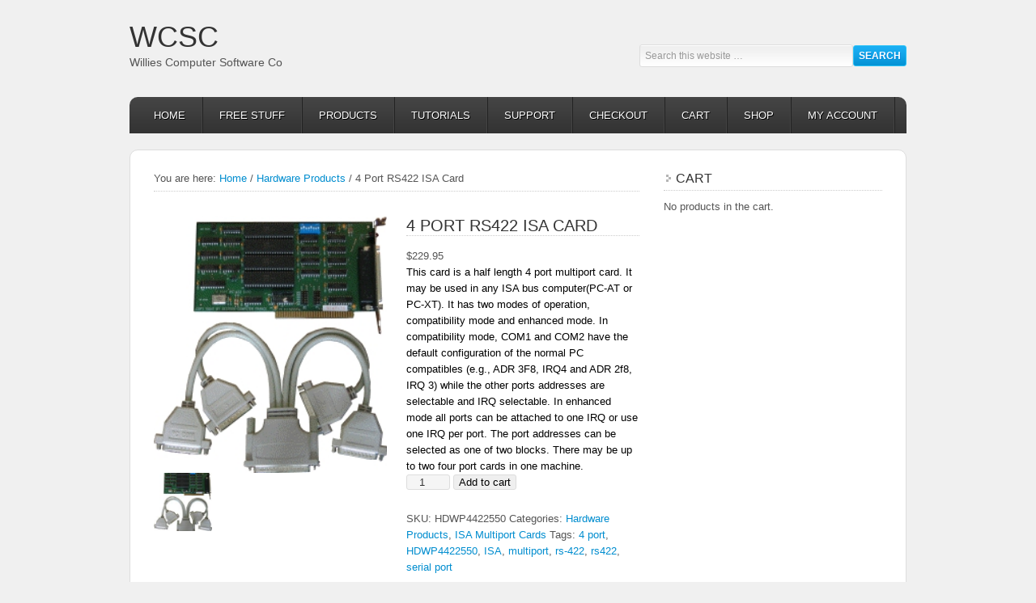

--- FILE ---
content_type: text/html; charset=UTF-8
request_url: https://wcscnet.com/product/4-port-rs422-isa-card/
body_size: 12758
content:
<!DOCTYPE html PUBLIC "-//W3C//DTD XHTML 1.0 Transitional//EN" "http://www.w3.org/TR/xhtml1/DTD/xhtml1-transitional.dtd">
<html xmlns="http://www.w3.org/1999/xhtml" lang="en-US" xml:lang="en-US">
<head profile="http://gmpg.org/xfn/11">
<meta http-equiv="Content-Type" content="text/html; charset=UTF-8" />
			<meta name="robots" content="noodp,noydir" />
		<title>4 Port RS422 ISA Card</title>
<meta name='robots' content='max-image-preview:large' />
	<style>img:is([sizes="auto" i], [sizes^="auto," i]) { contain-intrinsic-size: 3000px 1500px }</style>
	<!-- This site has installed PayPal for WooCommerce v1.5.7 - https://www.angelleye.com/product/woocommerce-paypal-plugin/ -->
<script>window._wca = window._wca || [];</script>
<link rel='dns-prefetch' href='//stats.wp.com' />
<link rel='dns-prefetch' href='//secure.gravatar.com' />
<link rel='dns-prefetch' href='//v0.wordpress.com' />
<link rel="alternate" type="application/rss+xml" title="WCSC &raquo; Feed" href="https://wcscnet.com/feed/" />
<link rel="canonical" href="https://wcscnet.com/product/4-port-rs422-isa-card/" />
<script type="text/javascript">
/* <![CDATA[ */
window._wpemojiSettings = {"baseUrl":"https:\/\/s.w.org\/images\/core\/emoji\/16.0.1\/72x72\/","ext":".png","svgUrl":"https:\/\/s.w.org\/images\/core\/emoji\/16.0.1\/svg\/","svgExt":".svg","source":{"concatemoji":"https:\/\/wcscnet.com\/wp-includes\/js\/wp-emoji-release.min.js?ver=6.8.3"}};
/*! This file is auto-generated */
!function(s,n){var o,i,e;function c(e){try{var t={supportTests:e,timestamp:(new Date).valueOf()};sessionStorage.setItem(o,JSON.stringify(t))}catch(e){}}function p(e,t,n){e.clearRect(0,0,e.canvas.width,e.canvas.height),e.fillText(t,0,0);var t=new Uint32Array(e.getImageData(0,0,e.canvas.width,e.canvas.height).data),a=(e.clearRect(0,0,e.canvas.width,e.canvas.height),e.fillText(n,0,0),new Uint32Array(e.getImageData(0,0,e.canvas.width,e.canvas.height).data));return t.every(function(e,t){return e===a[t]})}function u(e,t){e.clearRect(0,0,e.canvas.width,e.canvas.height),e.fillText(t,0,0);for(var n=e.getImageData(16,16,1,1),a=0;a<n.data.length;a++)if(0!==n.data[a])return!1;return!0}function f(e,t,n,a){switch(t){case"flag":return n(e,"\ud83c\udff3\ufe0f\u200d\u26a7\ufe0f","\ud83c\udff3\ufe0f\u200b\u26a7\ufe0f")?!1:!n(e,"\ud83c\udde8\ud83c\uddf6","\ud83c\udde8\u200b\ud83c\uddf6")&&!n(e,"\ud83c\udff4\udb40\udc67\udb40\udc62\udb40\udc65\udb40\udc6e\udb40\udc67\udb40\udc7f","\ud83c\udff4\u200b\udb40\udc67\u200b\udb40\udc62\u200b\udb40\udc65\u200b\udb40\udc6e\u200b\udb40\udc67\u200b\udb40\udc7f");case"emoji":return!a(e,"\ud83e\udedf")}return!1}function g(e,t,n,a){var r="undefined"!=typeof WorkerGlobalScope&&self instanceof WorkerGlobalScope?new OffscreenCanvas(300,150):s.createElement("canvas"),o=r.getContext("2d",{willReadFrequently:!0}),i=(o.textBaseline="top",o.font="600 32px Arial",{});return e.forEach(function(e){i[e]=t(o,e,n,a)}),i}function t(e){var t=s.createElement("script");t.src=e,t.defer=!0,s.head.appendChild(t)}"undefined"!=typeof Promise&&(o="wpEmojiSettingsSupports",i=["flag","emoji"],n.supports={everything:!0,everythingExceptFlag:!0},e=new Promise(function(e){s.addEventListener("DOMContentLoaded",e,{once:!0})}),new Promise(function(t){var n=function(){try{var e=JSON.parse(sessionStorage.getItem(o));if("object"==typeof e&&"number"==typeof e.timestamp&&(new Date).valueOf()<e.timestamp+604800&&"object"==typeof e.supportTests)return e.supportTests}catch(e){}return null}();if(!n){if("undefined"!=typeof Worker&&"undefined"!=typeof OffscreenCanvas&&"undefined"!=typeof URL&&URL.createObjectURL&&"undefined"!=typeof Blob)try{var e="postMessage("+g.toString()+"("+[JSON.stringify(i),f.toString(),p.toString(),u.toString()].join(",")+"));",a=new Blob([e],{type:"text/javascript"}),r=new Worker(URL.createObjectURL(a),{name:"wpTestEmojiSupports"});return void(r.onmessage=function(e){c(n=e.data),r.terminate(),t(n)})}catch(e){}c(n=g(i,f,p,u))}t(n)}).then(function(e){for(var t in e)n.supports[t]=e[t],n.supports.everything=n.supports.everything&&n.supports[t],"flag"!==t&&(n.supports.everythingExceptFlag=n.supports.everythingExceptFlag&&n.supports[t]);n.supports.everythingExceptFlag=n.supports.everythingExceptFlag&&!n.supports.flag,n.DOMReady=!1,n.readyCallback=function(){n.DOMReady=!0}}).then(function(){return e}).then(function(){var e;n.supports.everything||(n.readyCallback(),(e=n.source||{}).concatemoji?t(e.concatemoji):e.wpemoji&&e.twemoji&&(t(e.twemoji),t(e.wpemoji)))}))}((window,document),window._wpemojiSettings);
/* ]]> */
</script>
<link rel='stylesheet' id='stripe-main-styles-css' href='https://wcscnet.com/wp-content/mu-plugins/vendor/godaddy/mwc-core/assets/css/stripe-settings.css' type='text/css' media='all' />
<link rel='stylesheet' id='enterprise-theme-css' href='https://wcscnet.com/wp-content/themes/enterprise/style.css?ver=1.1' type='text/css' media='all' />
<style id='wp-emoji-styles-inline-css' type='text/css'>

	img.wp-smiley, img.emoji {
		display: inline !important;
		border: none !important;
		box-shadow: none !important;
		height: 1em !important;
		width: 1em !important;
		margin: 0 0.07em !important;
		vertical-align: -0.1em !important;
		background: none !important;
		padding: 0 !important;
	}
</style>
<link rel='stylesheet' id='wp-block-library-css' href='https://wcscnet.com/wp-includes/css/dist/block-library/style.min.css?ver=6.8.3' type='text/css' media='all' />
<style id='classic-theme-styles-inline-css' type='text/css'>
/*! This file is auto-generated */
.wp-block-button__link{color:#fff;background-color:#32373c;border-radius:9999px;box-shadow:none;text-decoration:none;padding:calc(.667em + 2px) calc(1.333em + 2px);font-size:1.125em}.wp-block-file__button{background:#32373c;color:#fff;text-decoration:none}
</style>
<link rel='stylesheet' id='mediaelement-css' href='https://wcscnet.com/wp-includes/js/mediaelement/mediaelementplayer-legacy.min.css?ver=4.2.17' type='text/css' media='all' />
<link rel='stylesheet' id='wp-mediaelement-css' href='https://wcscnet.com/wp-includes/js/mediaelement/wp-mediaelement.min.css?ver=6.8.3' type='text/css' media='all' />
<style id='jetpack-sharing-buttons-style-inline-css' type='text/css'>
.jetpack-sharing-buttons__services-list{display:flex;flex-direction:row;flex-wrap:wrap;gap:0;list-style-type:none;margin:5px;padding:0}.jetpack-sharing-buttons__services-list.has-small-icon-size{font-size:12px}.jetpack-sharing-buttons__services-list.has-normal-icon-size{font-size:16px}.jetpack-sharing-buttons__services-list.has-large-icon-size{font-size:24px}.jetpack-sharing-buttons__services-list.has-huge-icon-size{font-size:36px}@media print{.jetpack-sharing-buttons__services-list{display:none!important}}.editor-styles-wrapper .wp-block-jetpack-sharing-buttons{gap:0;padding-inline-start:0}ul.jetpack-sharing-buttons__services-list.has-background{padding:1.25em 2.375em}
</style>
<style id='global-styles-inline-css' type='text/css'>
:root{--wp--preset--aspect-ratio--square: 1;--wp--preset--aspect-ratio--4-3: 4/3;--wp--preset--aspect-ratio--3-4: 3/4;--wp--preset--aspect-ratio--3-2: 3/2;--wp--preset--aspect-ratio--2-3: 2/3;--wp--preset--aspect-ratio--16-9: 16/9;--wp--preset--aspect-ratio--9-16: 9/16;--wp--preset--color--black: #000000;--wp--preset--color--cyan-bluish-gray: #abb8c3;--wp--preset--color--white: #ffffff;--wp--preset--color--pale-pink: #f78da7;--wp--preset--color--vivid-red: #cf2e2e;--wp--preset--color--luminous-vivid-orange: #ff6900;--wp--preset--color--luminous-vivid-amber: #fcb900;--wp--preset--color--light-green-cyan: #7bdcb5;--wp--preset--color--vivid-green-cyan: #00d084;--wp--preset--color--pale-cyan-blue: #8ed1fc;--wp--preset--color--vivid-cyan-blue: #0693e3;--wp--preset--color--vivid-purple: #9b51e0;--wp--preset--gradient--vivid-cyan-blue-to-vivid-purple: linear-gradient(135deg,rgba(6,147,227,1) 0%,rgb(155,81,224) 100%);--wp--preset--gradient--light-green-cyan-to-vivid-green-cyan: linear-gradient(135deg,rgb(122,220,180) 0%,rgb(0,208,130) 100%);--wp--preset--gradient--luminous-vivid-amber-to-luminous-vivid-orange: linear-gradient(135deg,rgba(252,185,0,1) 0%,rgba(255,105,0,1) 100%);--wp--preset--gradient--luminous-vivid-orange-to-vivid-red: linear-gradient(135deg,rgba(255,105,0,1) 0%,rgb(207,46,46) 100%);--wp--preset--gradient--very-light-gray-to-cyan-bluish-gray: linear-gradient(135deg,rgb(238,238,238) 0%,rgb(169,184,195) 100%);--wp--preset--gradient--cool-to-warm-spectrum: linear-gradient(135deg,rgb(74,234,220) 0%,rgb(151,120,209) 20%,rgb(207,42,186) 40%,rgb(238,44,130) 60%,rgb(251,105,98) 80%,rgb(254,248,76) 100%);--wp--preset--gradient--blush-light-purple: linear-gradient(135deg,rgb(255,206,236) 0%,rgb(152,150,240) 100%);--wp--preset--gradient--blush-bordeaux: linear-gradient(135deg,rgb(254,205,165) 0%,rgb(254,45,45) 50%,rgb(107,0,62) 100%);--wp--preset--gradient--luminous-dusk: linear-gradient(135deg,rgb(255,203,112) 0%,rgb(199,81,192) 50%,rgb(65,88,208) 100%);--wp--preset--gradient--pale-ocean: linear-gradient(135deg,rgb(255,245,203) 0%,rgb(182,227,212) 50%,rgb(51,167,181) 100%);--wp--preset--gradient--electric-grass: linear-gradient(135deg,rgb(202,248,128) 0%,rgb(113,206,126) 100%);--wp--preset--gradient--midnight: linear-gradient(135deg,rgb(2,3,129) 0%,rgb(40,116,252) 100%);--wp--preset--font-size--small: 13px;--wp--preset--font-size--medium: 20px;--wp--preset--font-size--large: 36px;--wp--preset--font-size--x-large: 42px;--wp--preset--spacing--20: 0.44rem;--wp--preset--spacing--30: 0.67rem;--wp--preset--spacing--40: 1rem;--wp--preset--spacing--50: 1.5rem;--wp--preset--spacing--60: 2.25rem;--wp--preset--spacing--70: 3.38rem;--wp--preset--spacing--80: 5.06rem;--wp--preset--shadow--natural: 6px 6px 9px rgba(0, 0, 0, 0.2);--wp--preset--shadow--deep: 12px 12px 50px rgba(0, 0, 0, 0.4);--wp--preset--shadow--sharp: 6px 6px 0px rgba(0, 0, 0, 0.2);--wp--preset--shadow--outlined: 6px 6px 0px -3px rgba(255, 255, 255, 1), 6px 6px rgba(0, 0, 0, 1);--wp--preset--shadow--crisp: 6px 6px 0px rgba(0, 0, 0, 1);}:where(.is-layout-flex){gap: 0.5em;}:where(.is-layout-grid){gap: 0.5em;}body .is-layout-flex{display: flex;}.is-layout-flex{flex-wrap: wrap;align-items: center;}.is-layout-flex > :is(*, div){margin: 0;}body .is-layout-grid{display: grid;}.is-layout-grid > :is(*, div){margin: 0;}:where(.wp-block-columns.is-layout-flex){gap: 2em;}:where(.wp-block-columns.is-layout-grid){gap: 2em;}:where(.wp-block-post-template.is-layout-flex){gap: 1.25em;}:where(.wp-block-post-template.is-layout-grid){gap: 1.25em;}.has-black-color{color: var(--wp--preset--color--black) !important;}.has-cyan-bluish-gray-color{color: var(--wp--preset--color--cyan-bluish-gray) !important;}.has-white-color{color: var(--wp--preset--color--white) !important;}.has-pale-pink-color{color: var(--wp--preset--color--pale-pink) !important;}.has-vivid-red-color{color: var(--wp--preset--color--vivid-red) !important;}.has-luminous-vivid-orange-color{color: var(--wp--preset--color--luminous-vivid-orange) !important;}.has-luminous-vivid-amber-color{color: var(--wp--preset--color--luminous-vivid-amber) !important;}.has-light-green-cyan-color{color: var(--wp--preset--color--light-green-cyan) !important;}.has-vivid-green-cyan-color{color: var(--wp--preset--color--vivid-green-cyan) !important;}.has-pale-cyan-blue-color{color: var(--wp--preset--color--pale-cyan-blue) !important;}.has-vivid-cyan-blue-color{color: var(--wp--preset--color--vivid-cyan-blue) !important;}.has-vivid-purple-color{color: var(--wp--preset--color--vivid-purple) !important;}.has-black-background-color{background-color: var(--wp--preset--color--black) !important;}.has-cyan-bluish-gray-background-color{background-color: var(--wp--preset--color--cyan-bluish-gray) !important;}.has-white-background-color{background-color: var(--wp--preset--color--white) !important;}.has-pale-pink-background-color{background-color: var(--wp--preset--color--pale-pink) !important;}.has-vivid-red-background-color{background-color: var(--wp--preset--color--vivid-red) !important;}.has-luminous-vivid-orange-background-color{background-color: var(--wp--preset--color--luminous-vivid-orange) !important;}.has-luminous-vivid-amber-background-color{background-color: var(--wp--preset--color--luminous-vivid-amber) !important;}.has-light-green-cyan-background-color{background-color: var(--wp--preset--color--light-green-cyan) !important;}.has-vivid-green-cyan-background-color{background-color: var(--wp--preset--color--vivid-green-cyan) !important;}.has-pale-cyan-blue-background-color{background-color: var(--wp--preset--color--pale-cyan-blue) !important;}.has-vivid-cyan-blue-background-color{background-color: var(--wp--preset--color--vivid-cyan-blue) !important;}.has-vivid-purple-background-color{background-color: var(--wp--preset--color--vivid-purple) !important;}.has-black-border-color{border-color: var(--wp--preset--color--black) !important;}.has-cyan-bluish-gray-border-color{border-color: var(--wp--preset--color--cyan-bluish-gray) !important;}.has-white-border-color{border-color: var(--wp--preset--color--white) !important;}.has-pale-pink-border-color{border-color: var(--wp--preset--color--pale-pink) !important;}.has-vivid-red-border-color{border-color: var(--wp--preset--color--vivid-red) !important;}.has-luminous-vivid-orange-border-color{border-color: var(--wp--preset--color--luminous-vivid-orange) !important;}.has-luminous-vivid-amber-border-color{border-color: var(--wp--preset--color--luminous-vivid-amber) !important;}.has-light-green-cyan-border-color{border-color: var(--wp--preset--color--light-green-cyan) !important;}.has-vivid-green-cyan-border-color{border-color: var(--wp--preset--color--vivid-green-cyan) !important;}.has-pale-cyan-blue-border-color{border-color: var(--wp--preset--color--pale-cyan-blue) !important;}.has-vivid-cyan-blue-border-color{border-color: var(--wp--preset--color--vivid-cyan-blue) !important;}.has-vivid-purple-border-color{border-color: var(--wp--preset--color--vivid-purple) !important;}.has-vivid-cyan-blue-to-vivid-purple-gradient-background{background: var(--wp--preset--gradient--vivid-cyan-blue-to-vivid-purple) !important;}.has-light-green-cyan-to-vivid-green-cyan-gradient-background{background: var(--wp--preset--gradient--light-green-cyan-to-vivid-green-cyan) !important;}.has-luminous-vivid-amber-to-luminous-vivid-orange-gradient-background{background: var(--wp--preset--gradient--luminous-vivid-amber-to-luminous-vivid-orange) !important;}.has-luminous-vivid-orange-to-vivid-red-gradient-background{background: var(--wp--preset--gradient--luminous-vivid-orange-to-vivid-red) !important;}.has-very-light-gray-to-cyan-bluish-gray-gradient-background{background: var(--wp--preset--gradient--very-light-gray-to-cyan-bluish-gray) !important;}.has-cool-to-warm-spectrum-gradient-background{background: var(--wp--preset--gradient--cool-to-warm-spectrum) !important;}.has-blush-light-purple-gradient-background{background: var(--wp--preset--gradient--blush-light-purple) !important;}.has-blush-bordeaux-gradient-background{background: var(--wp--preset--gradient--blush-bordeaux) !important;}.has-luminous-dusk-gradient-background{background: var(--wp--preset--gradient--luminous-dusk) !important;}.has-pale-ocean-gradient-background{background: var(--wp--preset--gradient--pale-ocean) !important;}.has-electric-grass-gradient-background{background: var(--wp--preset--gradient--electric-grass) !important;}.has-midnight-gradient-background{background: var(--wp--preset--gradient--midnight) !important;}.has-small-font-size{font-size: var(--wp--preset--font-size--small) !important;}.has-medium-font-size{font-size: var(--wp--preset--font-size--medium) !important;}.has-large-font-size{font-size: var(--wp--preset--font-size--large) !important;}.has-x-large-font-size{font-size: var(--wp--preset--font-size--x-large) !important;}
:where(.wp-block-post-template.is-layout-flex){gap: 1.25em;}:where(.wp-block-post-template.is-layout-grid){gap: 1.25em;}
:where(.wp-block-columns.is-layout-flex){gap: 2em;}:where(.wp-block-columns.is-layout-grid){gap: 2em;}
:root :where(.wp-block-pullquote){font-size: 1.5em;line-height: 1.6;}
</style>
<link rel='stylesheet' id='woocommerce-layout-css' href='https://wcscnet.com/wp-content/plugins/woocommerce/assets/css/woocommerce-layout.css?ver=10.4.3' type='text/css' media='all' />
<style id='woocommerce-layout-inline-css' type='text/css'>

	.infinite-scroll .woocommerce-pagination {
		display: none;
	}
</style>
<link rel='stylesheet' id='woocommerce-smallscreen-css' href='https://wcscnet.com/wp-content/plugins/woocommerce/assets/css/woocommerce-smallscreen.css?ver=10.4.3' type='text/css' media='only screen and (max-width: 768px)' />
<link rel='stylesheet' id='woocommerce-general-css' href='https://wcscnet.com/wp-content/plugins/woocommerce/assets/css/woocommerce.css?ver=10.4.3' type='text/css' media='all' />
<style id='woocommerce-inline-inline-css' type='text/css'>
.woocommerce form .form-row .required { visibility: visible; }
</style>
<link rel='stylesheet' id='wp-components-css' href='https://wcscnet.com/wp-includes/css/dist/components/style.min.css?ver=6.8.3' type='text/css' media='all' />
<link rel='stylesheet' id='godaddy-styles-css' href='https://wcscnet.com/wp-content/mu-plugins/vendor/wpex/godaddy-launch/includes/Dependencies/GoDaddy/Styles/build/latest.css?ver=2.0.2' type='text/css' media='all' />
<script type="text/javascript" src="https://wcscnet.com/wp-includes/js/jquery/jquery.min.js?ver=3.7.1" id="jquery-core-js"></script>
<script type="text/javascript" src="https://wcscnet.com/wp-includes/js/jquery/jquery-migrate.min.js?ver=3.4.1" id="jquery-migrate-js"></script>
<script type="text/javascript" src="https://wcscnet.com/wp-content/plugins/woocommerce/assets/js/jquery-blockui/jquery.blockUI.min.js?ver=2.7.0-wc.10.4.3" id="wc-jquery-blockui-js" defer="defer" data-wp-strategy="defer"></script>
<script type="text/javascript" id="wc-add-to-cart-js-extra">
/* <![CDATA[ */
var wc_add_to_cart_params = {"ajax_url":"\/wp-admin\/admin-ajax.php","wc_ajax_url":"\/?wc-ajax=%%endpoint%%","i18n_view_cart":"View cart","cart_url":"https:\/\/wcscnet.com\/cart\/","is_cart":"","cart_redirect_after_add":"no"};
/* ]]> */
</script>
<script type="text/javascript" src="https://wcscnet.com/wp-content/plugins/woocommerce/assets/js/frontend/add-to-cart.min.js?ver=10.4.3" id="wc-add-to-cart-js" defer="defer" data-wp-strategy="defer"></script>
<script type="text/javascript" id="wc-single-product-js-extra">
/* <![CDATA[ */
var wc_single_product_params = {"i18n_required_rating_text":"Please select a rating","i18n_rating_options":["1 of 5 stars","2 of 5 stars","3 of 5 stars","4 of 5 stars","5 of 5 stars"],"i18n_product_gallery_trigger_text":"View full-screen image gallery","review_rating_required":"yes","flexslider":{"rtl":false,"animation":"slide","smoothHeight":true,"directionNav":false,"controlNav":"thumbnails","slideshow":false,"animationSpeed":500,"animationLoop":false,"allowOneSlide":false},"zoom_enabled":"","zoom_options":[],"photoswipe_enabled":"","photoswipe_options":{"shareEl":false,"closeOnScroll":false,"history":false,"hideAnimationDuration":0,"showAnimationDuration":0},"flexslider_enabled":""};
/* ]]> */
</script>
<script type="text/javascript" src="https://wcscnet.com/wp-content/plugins/woocommerce/assets/js/frontend/single-product.min.js?ver=10.4.3" id="wc-single-product-js" defer="defer" data-wp-strategy="defer"></script>
<script type="text/javascript" src="https://wcscnet.com/wp-content/plugins/woocommerce/assets/js/js-cookie/js.cookie.min.js?ver=2.1.4-wc.10.4.3" id="wc-js-cookie-js" defer="defer" data-wp-strategy="defer"></script>
<script type="text/javascript" id="woocommerce-js-extra">
/* <![CDATA[ */
var woocommerce_params = {"ajax_url":"\/wp-admin\/admin-ajax.php","wc_ajax_url":"\/?wc-ajax=%%endpoint%%","i18n_password_show":"Show password","i18n_password_hide":"Hide password"};
/* ]]> */
</script>
<script type="text/javascript" src="https://wcscnet.com/wp-content/plugins/woocommerce/assets/js/frontend/woocommerce.min.js?ver=10.4.3" id="woocommerce-js" defer="defer" data-wp-strategy="defer"></script>
<!--[if lt IE 9]>
<script type="text/javascript" src="https://wcscnet.com/wp-content/themes/genesis/lib/js/html5shiv.min.js?ver=3.7.3" id="html5shiv-js"></script>
<![endif]-->
<script type="text/javascript" src="https://stats.wp.com/s-202604.js" id="woocommerce-analytics-js" defer="defer" data-wp-strategy="defer"></script>
<link rel="https://api.w.org/" href="https://wcscnet.com/wp-json/" /><link rel="alternate" title="JSON" type="application/json" href="https://wcscnet.com/wp-json/wp/v2/product/159" /><link rel="EditURI" type="application/rsd+xml" title="RSD" href="https://wcscnet.com/xmlrpc.php?rsd" />
<link rel="alternate" title="oEmbed (JSON)" type="application/json+oembed" href="https://wcscnet.com/wp-json/oembed/1.0/embed?url=https%3A%2F%2Fwcscnet.com%2Fproduct%2F4-port-rs422-isa-card%2F" />
<link rel="alternate" title="oEmbed (XML)" type="text/xml+oembed" href="https://wcscnet.com/wp-json/oembed/1.0/embed?url=https%3A%2F%2Fwcscnet.com%2Fproduct%2F4-port-rs422-isa-card%2F&#038;format=xml" />
	
<style type="text/css" media="screen">
	#rotator {
		position: relative;
		width: 600px;
		height: 235px;
		margin: 0; padding: 0;
		overflow: hidden;
	}
</style>
	
	<style>img#wpstats{display:none}</style>
		<link rel="icon" href="https://wcscnet.com/wp-content/themes/enterprise/images/favicon.ico" />
<meta name="dailymotion-domain-verification" content="dmmel79ym69mpgywy" />	<noscript><style>.woocommerce-product-gallery{ opacity: 1 !important; }</style></noscript>
	<!-- There is no amphtml version available for this URL. -->
<!-- Jetpack Open Graph Tags -->
<meta property="og:type" content="article" />
<meta property="og:title" content="4 Port RS422 ISA Card" />
<meta property="og:url" content="https://wcscnet.com/product/4-port-rs422-isa-card/" />
<meta property="og:description" content="This card is a half length 4 port multiport card. It may be used in any ISA bus computer(PC-AT or PC-XT). It has two modes of operation, compatibility mode and enhanced mode. In compatibility mode,…" />
<meta property="article:published_time" content="2014-08-25T04:49:59+00:00" />
<meta property="article:modified_time" content="2014-08-25T04:49:59+00:00" />
<meta property="og:site_name" content="WCSC" />
<meta property="og:image" content="https://wcscnet.com/wp-content/uploads/2014/08/HdwP4422550-.jpg" />
<meta property="og:image:width" content="229" />
<meta property="og:image:height" content="253" />
<meta property="og:image:alt" content="HDWP4422550 4 Port RS422 ISA Card" />
<meta property="og:locale" content="en_US" />
<meta name="twitter:text:title" content="4 Port RS422 ISA Card" />
<meta name="twitter:image" content="https://wcscnet.com/wp-content/uploads/2014/08/HdwP4422550-.jpg?w=144" />
<meta name="twitter:image:alt" content="HDWP4422550 4 Port RS422 ISA Card" />
<meta name="twitter:card" content="summary" />

<!-- End Jetpack Open Graph Tags -->
		<style type="text/css" id="wp-custom-css">
			/*
Welcome to Custom CSS!

CSS (Cascading Style Sheets) is a kind of code that tells the browser how
to render a web page. You may delete these comments and get started with
your customizations.

By default, your stylesheet will be loaded after the theme stylesheets,
which means that your rules can take precedence and override the theme CSS
rules. Just write here what you want to change, you don't need to copy all
your theme's stylesheet content.
*/		</style>
		</head>
<body class="wp-singular product-template-default single single-product postid-159 wp-theme-genesis wp-child-theme-enterprise theme-genesis woocommerce woocommerce-page woocommerce-no-js custom-header content-sidebar"><div id="wrap"> <div id="header"><div class="wrap"><div id="title-area"><p id="title"><a href="https://wcscnet.com/">WCSC</a></p><p id="description">Willies Computer Software Co</p></div><div class="widget-area header-widget-area"><div id="search-3" class="widget widget_search"><div class="widget-wrap"><form method="get" class="searchform search-form" action="https://wcscnet.com/" role="search" ><input type="text" value="Search this website &#x02026;" name="s" class="s search-input" onfocus="if ('Search this website &#x2026;' === this.value) {this.value = '';}" onblur="if ('' === this.value) {this.value = 'Search this website &#x2026;';}" /><input type="submit" class="searchsubmit search-submit" value="Search" /></form></div></div>
</div></div></div><div id="nav"><div class="wrap"><ul id="menu-primary-menu" class="menu genesis-nav-menu menu-primary"><li id="menu-item-16" class="menu-item menu-item-type-custom menu-item-object-custom menu-item-home menu-item-16"><a href="https://wcscnet.com">Home</a></li>
<li id="menu-item-409" class="menu-item menu-item-type-post_type menu-item-object-page menu-item-409"><a href="https://wcscnet.com/free-stuff/">Free Stuff</a></li>
<li id="menu-item-304" class="menu-item menu-item-type-post_type menu-item-object-page menu-item-home menu-item-304"><a href="https://wcscnet.com/">Products</a></li>
<li id="menu-item-301" class="menu-item menu-item-type-post_type menu-item-object-page menu-item-301"><a href="https://wcscnet.com/tutorials/">Tutorials</a></li>
<li id="menu-item-214" class="menu-item menu-item-type-post_type menu-item-object-page menu-item-214"><a href="https://wcscnet.com/product-support/">Support</a></li>
<li id="menu-item-195" class="menu-item menu-item-type-post_type menu-item-object-page menu-item-195"><a href="https://wcscnet.com/checkout/">Checkout</a></li>
<li id="menu-item-196" class="menu-item menu-item-type-post_type menu-item-object-page menu-item-196"><a href="https://wcscnet.com/cart/">Cart</a></li>
<li id="menu-item-197" class="menu-item menu-item-type-post_type menu-item-object-page current_page_parent menu-item-197"><a href="https://wcscnet.com/shop/">Shop</a></li>
<li id="menu-item-207" class="menu-item menu-item-type-post_type menu-item-object-page menu-item-207"><a href="https://wcscnet.com/my-account/">My Account</a></li>
</ul></div></div><div id="inner"><div id="content-sidebar-wrap"><div id="content" class="hfeed"><div class="breadcrumb">You are here: <a href="https://wcscnet.com/"><span class="breadcrumb-link-text-wrap" itemprop="name">Home</span></a> <span aria-label="breadcrumb separator">/</span> <a href="https://wcscnet.com/product-category/hardware-products/" title="Hardware Products">Hardware Products</a> <span aria-label="breadcrumb separator">/</span> 4 Port RS422 ISA Card</div><div class="woocommerce-notices-wrapper"></div>
			<div id="product-159" class="post-159 product type-product status-publish has-post-thumbnail product_cat-hardware-products product_cat-isa-multiport-cards product_tag-4-port product_tag-hdwp4422550 product_tag-isa product_tag-multiport product_tag-rs-422 product_tag-rs422 product_tag-serial-port entry first instock taxable shipping-taxable purchasable product-type-simple">
				<div class="woocommerce-product-gallery woocommerce-product-gallery--with-images woocommerce-product-gallery--columns-4 images" data-columns="4" style="opacity: 0; transition: opacity .25s ease-in-out;">
	<div class="woocommerce-product-gallery__wrapper">
		<div data-thumb="https://wcscnet.com/wp-content/uploads/2014/08/HdwP4422550--150x150.jpg" data-thumb-alt="HDWP4422550 4 Port RS422 ISA Card" data-thumb-srcset="https://wcscnet.com/wp-content/uploads/2014/08/HdwP4422550--150x150.jpg 150w, https://wcscnet.com/wp-content/uploads/2014/08/HdwP4422550--65x65.jpg 65w, https://wcscnet.com/wp-content/uploads/2014/08/HdwP4422550--90x90.jpg 90w"  data-thumb-sizes="(max-width: 100px) 100vw, 100px" class="woocommerce-product-gallery__image"><a href="https://wcscnet.com/wp-content/uploads/2014/08/HdwP4422550-.jpg"><img width="229" height="253" src="https://wcscnet.com/wp-content/uploads/2014/08/HdwP4422550-.jpg" class="wp-post-image" alt="HDWP4422550 4 Port RS422 ISA Card" data-caption="" data-src="https://wcscnet.com/wp-content/uploads/2014/08/HdwP4422550-.jpg" data-large_image="https://wcscnet.com/wp-content/uploads/2014/08/HdwP4422550-.jpg" data-large_image_width="229" data-large_image_height="253" decoding="async" /></a></div><div data-thumb="https://wcscnet.com/wp-content/uploads/2014/08/HdwP4422550--150x150.jpg" data-thumb-alt="HDWP4422550 4 Port RS422 ISA Card" data-thumb-srcset="https://wcscnet.com/wp-content/uploads/2014/08/HdwP4422550--150x150.jpg 150w, https://wcscnet.com/wp-content/uploads/2014/08/HdwP4422550--65x65.jpg 65w, https://wcscnet.com/wp-content/uploads/2014/08/HdwP4422550--90x90.jpg 90w"  data-thumb-sizes="(max-width: 100px) 100vw, 100px" class="woocommerce-product-gallery__image"><a href="https://wcscnet.com/wp-content/uploads/2014/08/HdwP4422550-.jpg"><img width="100" height="100" src="https://wcscnet.com/wp-content/uploads/2014/08/HdwP4422550--150x150.jpg" class="" alt="HDWP4422550 4 Port RS422 ISA Card" data-caption="" data-src="https://wcscnet.com/wp-content/uploads/2014/08/HdwP4422550-.jpg" data-large_image="https://wcscnet.com/wp-content/uploads/2014/08/HdwP4422550-.jpg" data-large_image_width="229" data-large_image_height="253" decoding="async" srcset="https://wcscnet.com/wp-content/uploads/2014/08/HdwP4422550--150x150.jpg 150w, https://wcscnet.com/wp-content/uploads/2014/08/HdwP4422550--65x65.jpg 65w, https://wcscnet.com/wp-content/uploads/2014/08/HdwP4422550--90x90.jpg 90w" sizes="(max-width: 100px) 100vw, 100px" /></a></div>	</div>
</div>

				<div class="summary">
					<h1 class="product_title entry-title">4 Port RS422 ISA Card</h1><p class="price"><span class="woocommerce-Price-amount amount"><bdi><span class="woocommerce-Price-currencySymbol">&#36;</span>229.95</bdi></span></p>
<div class="woocommerce-product-details__short-description">
	<p><span style="color: #000000;">This card is a half length 4 port multiport card. It may be used in any ISA bus computer(PC-AT or PC-XT). It has two modes of operation, compatibility mode and enhanced mode. In compatibility mode, COM1 and COM2 have the default configuration of the normal PC compatibles (e.g., ADR 3F8, IRQ4 and ADR 2f8, IRQ 3) while the other ports addresses are selectable and IRQ selectable. In enhanced mode all ports can be attached to one IRQ or use one IRQ per port. The port addresses can be selected as one of two blocks. There may be up to two four port cards in one machine.</span></p>
</div>

	
	<form class="cart" action="https://wcscnet.com/product/4-port-rs422-isa-card/" method="post" enctype='multipart/form-data'>
		
		<div class="quantity">
		<label class="screen-reader-text" for="quantity_697348f2b7c83">4 Port RS422 ISA Card quantity</label>
	<input
		type="number"
				id="quantity_697348f2b7c83"
		class="input-text qty text"
		name="quantity"
		value="1"
		aria-label="Product quantity"
				min="1"
							step="1"
			placeholder=""
			inputmode="numeric"
			autocomplete="off"
			/>
	</div>

		<button type="submit" name="add-to-cart" value="159" class="single_add_to_cart_button button alt">Add to cart</button>

			</form>

	
<div class="product_meta">

	
	
		<span class="sku_wrapper">SKU: <span class="sku">HDWP4422550</span></span>

	
	<span class="posted_in">Categories: <a href="https://wcscnet.com/product-category/hardware-products/" rel="tag">Hardware Products</a>, <a href="https://wcscnet.com/product-category/hardware-products/isa-multiport-cards/" rel="tag">ISA Multiport Cards</a></span>
	<span class="tagged_as">Tags: <a href="https://wcscnet.com/product-tag/4-port/" rel="tag">4 port</a>, <a href="https://wcscnet.com/product-tag/hdwp4422550/" rel="tag">HDWP4422550</a>, <a href="https://wcscnet.com/product-tag/isa/" rel="tag">ISA</a>, <a href="https://wcscnet.com/product-tag/multiport/" rel="tag">multiport</a>, <a href="https://wcscnet.com/product-tag/rs-422/" rel="tag">rs-422</a>, <a href="https://wcscnet.com/product-tag/rs422/" rel="tag">rs422</a>, <a href="https://wcscnet.com/product-tag/serial-port/" rel="tag">serial port</a></span>
	
</div>
				</div>

				
	<div class="woocommerce-tabs wc-tabs-wrapper">
		<ul class="tabs wc-tabs" role="tablist">
							<li role="presentation" class="description_tab" id="tab-title-description">
					<a href="#tab-description" role="tab" aria-controls="tab-description">
						Description					</a>
				</li>
							<li role="presentation" class="additional_information_tab" id="tab-title-additional_information">
					<a href="#tab-additional_information" role="tab" aria-controls="tab-additional_information">
						Additional information					</a>
				</li>
					</ul>
					<div class="woocommerce-Tabs-panel woocommerce-Tabs-panel--description panel entry-content wc-tab" id="tab-description" role="tabpanel" aria-labelledby="tab-title-description">
				
	<h2>Description</h2>

<div id="attachment_162" style="width: 239px" class="wp-caption aligncenter"><a href="https://wcscnet.com/wp-content/uploads/2014/08/HdwP4422550-.jpg"><img loading="lazy" decoding="async" aria-describedby="caption-attachment-162" class="wp-image-162 size-full" src="https://wcscnet.com/wp-content/uploads/2014/08/HdwP4422550-.jpg" alt="HDWP4422550 4 Port RS422 ISA Card" width="229" height="253" /></a><p id="caption-attachment-162" class="wp-caption-text">P/N: HDWP4422550</p></div>
<p style="color: #000000;">This card is a half length 4 port multiport card. It may be used in any ISA bus computer(PC-AT or PC-XT). It has two modes of operation, compatibility mode and enhanced mode. In compatibility mode, COM1 and COM2 have the default configuration of the normal PC compatibles (e.g., ADR 3F8, IRQ4 and ADR 2f8, IRQ 3) while the other ports addresses are selectable and IRQ selectable. In enhanced mode all ports can be attached to one IRQ or use one IRQ per port. The port addresses can be selected as one of two blocks. There may be up to two four port cards in one machine.</p>
<p style="color: #000000;">
<h2 style="color: #000000;">Technical Specifications</h2>
<ul style="color: #000000;">
<li><b>UART Type:</b> 16550</li>
<li><b>Selectable Base Addresses:</b> 1a0-1bf or 2a0-2bf</li>
<li><b>Selectable IRQs:</b> 3, 4, 5, 6, 7, 9</li>
<li><b>Status Register:</b> Bit mapped to indicate which port has data</li>
<li><b>RS<span lang="en-us">422</span> Signals:</b> TxD+, TxD-, RxD+, RxD-, RTS+, RTS-, CTS+, CTS-, DTR+, DTR-, DSR+, DSR-, GND</li>
<li><b>Cards Per Computer:</b> Up to two cards</li>
<li><b>Cables:</b> Octupus cable with 4 DB25 male connectors</li>
<li><b>Maximum Baud Rate:</b> 115,200 baud</li>
<li><b>OS Compatibility:</b> <span lang="en-us">Windows XP, Windows 2000, Windows 98, </span>MS-DOS, Windows 3.x, Windows 95, UNIX</li>
</ul>
			</div>
					<div class="woocommerce-Tabs-panel woocommerce-Tabs-panel--additional_information panel entry-content wc-tab" id="tab-additional_information" role="tabpanel" aria-labelledby="tab-title-additional_information">
				
	<h2>Additional information</h2>

<table class="woocommerce-product-attributes shop_attributes" aria-label="Product Details">
			<tr class="woocommerce-product-attributes-item woocommerce-product-attributes-item--weight">
			<th class="woocommerce-product-attributes-item__label" scope="row">Weight</th>
			<td class="woocommerce-product-attributes-item__value">2 lbs</td>
		</tr>
	</table>
			</div>
		
			</div>


	<section class="related products">

					<h2>Related products</h2>
				<ul class="products columns-4">

			
					<li class="entry product type-product post-170 status-publish first instock product_cat-converters product_cat-hardware-products product_cat-usb-to-serial-converters product_tag-cable product_tag-converter product_tag-hdwp4rs232usb product_tag-rs232 product_tag-serial product_tag-usb product_tag-usb-to-serial has-post-thumbnail taxable shipping-taxable purchasable product-type-simple">
	<a href="https://wcscnet.com/product/4-port-usb-to-serial-adapter-usb-to-rs232-converter/" class="woocommerce-LoopProduct-link woocommerce-loop-product__link"><img width="150" height="150" src="https://wcscnet.com/wp-content/uploads/2014/08/HDWP4RS232USB-150x150.jpg" class="attachment-woocommerce_thumbnail size-woocommerce_thumbnail" alt="HDWP4RS232USB 4 Port RS232 - Serial to USB Adapter Converter" decoding="async" loading="lazy" srcset="https://wcscnet.com/wp-content/uploads/2014/08/HDWP4RS232USB-150x150.jpg 150w, https://wcscnet.com/wp-content/uploads/2014/08/HDWP4RS232USB-65x65.jpg 65w, https://wcscnet.com/wp-content/uploads/2014/08/HDWP4RS232USB-90x90.jpg 90w" sizes="auto, (max-width: 150px) 100vw, 150px" /><h2 class="woocommerce-loop-product__title">4 Port &#8211; USB to Serial Adapter &#8211; USB to RS232 Converter</h2>
	<span class="price"><span class="woocommerce-Price-amount amount"><bdi><span class="woocommerce-Price-currencySymbol">&#36;</span>199.95</bdi></span></span>
</a><a href="/product/4-port-rs422-isa-card/?add-to-cart=170" aria-describedby="woocommerce_loop_add_to_cart_link_describedby_170" data-quantity="1" class="button product_type_simple add_to_cart_button ajax_add_to_cart" data-product_id="170" data-product_sku="HDWP4RS232USB" aria-label="Add to cart: &ldquo;4 Port - USB to Serial Adapter - USB to RS232 Converter&rdquo;" rel="nofollow" data-success_message="&ldquo;4 Port - USB to Serial Adapter - USB to RS232 Converter&rdquo; has been added to your cart" data-product_price="199.95" data-product_name="4 Port - USB to Serial Adapter - USB to RS232 Converter" data-google_product_id="" role="button">Add to cart</a>	<span id="woocommerce_loop_add_to_cart_link_describedby_170" class="screen-reader-text">
			</span>
</li>

			
					<li class="entry product type-product post-145 status-publish instock product_cat-hardware-products product_cat-pci-express-multiport-cards product_tag-4-port product_tag-hdwp4232950e product_tag-lf653kb product_tag-multiport product_tag-pci-express product_tag-rs-232 product_tag-rs232 product_tag-serial-port has-post-thumbnail taxable shipping-taxable purchasable product-type-simple">
	<a href="https://wcscnet.com/product/4-port-rs232-pci-express-card/" class="woocommerce-LoopProduct-link woocommerce-loop-product__link"><img width="150" height="150" src="https://wcscnet.com/wp-content/uploads/2014/08/HdwP4232950e1-150x150.jpg" class="attachment-woocommerce_thumbnail size-woocommerce_thumbnail" alt="HDWP4232950E LF653KB PCI Express 4 Port Multiport serial card" decoding="async" loading="lazy" srcset="https://wcscnet.com/wp-content/uploads/2014/08/HdwP4232950e1-150x150.jpg 150w, https://wcscnet.com/wp-content/uploads/2014/08/HdwP4232950e1-65x65.jpg 65w, https://wcscnet.com/wp-content/uploads/2014/08/HdwP4232950e1-90x90.jpg 90w" sizes="auto, (max-width: 150px) 100vw, 150px" /><h2 class="woocommerce-loop-product__title">4 Port RS232 PCI Express Card</h2>
	<span class="price"><span class="woocommerce-Price-amount amount"><bdi><span class="woocommerce-Price-currencySymbol">&#36;</span>199.95</bdi></span></span>
</a><a href="/product/4-port-rs422-isa-card/?add-to-cart=145" aria-describedby="woocommerce_loop_add_to_cart_link_describedby_145" data-quantity="1" class="button product_type_simple add_to_cart_button ajax_add_to_cart" data-product_id="145" data-product_sku="HDWP4232950E" aria-label="Add to cart: &ldquo;4 Port RS232 PCI Express Card&rdquo;" rel="nofollow" data-success_message="&ldquo;4 Port RS232 PCI Express Card&rdquo; has been added to your cart" data-product_price="199.95" data-product_name="4 Port RS232 PCI Express Card" data-google_product_id="" role="button">Add to cart</a>	<span id="woocommerce_loop_add_to_cart_link_describedby_145" class="screen-reader-text">
			</span>
</li>

			
					<li class="entry product type-product post-125 status-publish instock product_cat-hardware-products product_cat-wireless-products product_tag-bluetooth-dongle product_tag-bluetooth-usb product_tag-bluetooth-wireless has-post-thumbnail taxable shipping-taxable purchasable product-type-simple">
	<a href="https://wcscnet.com/product/125/" class="woocommerce-LoopProduct-link woocommerce-loop-product__link"><img width="140" height="140" src="https://wcscnet.com/wp-content/uploads/2014/08/HdwBTUSBC1S_Small021.jpg" class="attachment-woocommerce_thumbnail size-woocommerce_thumbnail" alt="HdwBTUSBC1S_Bluetooth v2.0 Class 1 EDR USB Dongle" decoding="async" loading="lazy" srcset="https://wcscnet.com/wp-content/uploads/2014/08/HdwBTUSBC1S_Small021.jpg 140w, https://wcscnet.com/wp-content/uploads/2014/08/HdwBTUSBC1S_Small021-65x65.jpg 65w, https://wcscnet.com/wp-content/uploads/2014/08/HdwBTUSBC1S_Small021-90x90.jpg 90w" sizes="auto, (max-width: 140px) 100vw, 140px" /><h2 class="woocommerce-loop-product__title">Bluetooth v2.0 Class 1 EDR USB Dongle</h2>
	<span class="price"><span class="woocommerce-Price-amount amount"><bdi><span class="woocommerce-Price-currencySymbol">&#36;</span>19.99</bdi></span></span>
</a><a href="/product/4-port-rs422-isa-card/?add-to-cart=125" aria-describedby="woocommerce_loop_add_to_cart_link_describedby_125" data-quantity="1" class="button product_type_simple add_to_cart_button ajax_add_to_cart" data-product_id="125" data-product_sku="HDWBTUSBC1S" aria-label="Add to cart: &ldquo;Bluetooth v2.0 Class 1 EDR USB Dongle&rdquo;" rel="nofollow" data-success_message="&ldquo;Bluetooth v2.0 Class 1 EDR USB Dongle&rdquo; has been added to your cart" data-product_price="19.99" data-product_name="Bluetooth v2.0 Class 1 EDR USB Dongle" data-google_product_id="" role="button">Add to cart</a>	<span id="woocommerce_loop_add_to_cart_link_describedby_125" class="screen-reader-text">
			</span>
</li>

			
					<li class="entry product type-product post-133 status-publish last instock product_cat-hardware-products product_cat-pci-multiport-serial-cards product_tag-4-port product_tag-hdwp4232550i product_tag-multiport product_tag-rs-232 product_tag-rs232 product_tag-serial-port has-post-thumbnail taxable shipping-taxable purchasable product-type-simple">
	<a href="https://wcscnet.com/product/133/" class="woocommerce-LoopProduct-link woocommerce-loop-product__link"><img width="150" height="150" src="https://wcscnet.com/wp-content/uploads/2014/08/HdwP4232550i1-150x150.gif" class="attachment-woocommerce_thumbnail size-woocommerce_thumbnail" alt="HDWP4232550I 4 Port RS2232 Multiport serial card" decoding="async" loading="lazy" srcset="https://wcscnet.com/wp-content/uploads/2014/08/HdwP4232550i1-150x150.gif 150w, https://wcscnet.com/wp-content/uploads/2014/08/HdwP4232550i1-65x65.gif 65w, https://wcscnet.com/wp-content/uploads/2014/08/HdwP4232550i1-90x90.gif 90w" sizes="auto, (max-width: 150px) 100vw, 150px" /><h2 class="woocommerce-loop-product__title">4 Port RS232 PCI Card</h2>
	<span class="price"><span class="woocommerce-Price-amount amount"><bdi><span class="woocommerce-Price-currencySymbol">&#36;</span>229.95</bdi></span></span>
</a><a href="/product/4-port-rs422-isa-card/?add-to-cart=133" aria-describedby="woocommerce_loop_add_to_cart_link_describedby_133" data-quantity="1" class="button product_type_simple add_to_cart_button ajax_add_to_cart" data-product_id="133" data-product_sku="HDWP4232550I" aria-label="Add to cart: &ldquo;4 Port RS232 PCI Card&rdquo;" rel="nofollow" data-success_message="&ldquo;4 Port RS232 PCI Card&rdquo; has been added to your cart" data-product_price="229.95" data-product_name="4 Port RS232 PCI Card" data-google_product_id="" role="button">Add to cart</a>	<span id="woocommerce_loop_add_to_cart_link_describedby_133" class="screen-reader-text">
			</span>
</li>

			
		</ul>

	</section>
				</div>

			</div><div id="sidebar" class="sidebar widget-area"><div id="woocommerce_widget_cart-3" class="widget woocommerce widget_shopping_cart"><div class="widget-wrap"><h4 class="widget-title widgettitle">Cart</h4>
<div class="widget_shopping_cart_content"></div></div></div>
</div></div></div><div id="footer-widgets" class="footer-widgets"><div class="wrap"><div class="widget-area footer-widgets-1 footer-widget-area"><div id="text-3" class="widget widget_text"><div class="widget-wrap"><h4 class="widget-title widgettitle">Customer Support</h4>
			<div class="textwidget"><b>WCSC</b> provides customer support on all of its products.<br><br>
Customer support hours are between 1:00 PM and 5:00 PM CST.</div>
		</div></div>
</div><div class="widget-area footer-widgets-2 footer-widget-area"><div id="featured-post-2" class="widget featured-content featuredpost"><div class="widget-wrap"><h4 class="widget-title widgettitle">Company News</h4>
</div></div>
</div><div class="widget-area footer-widgets-3 footer-widget-area"><div id="text-2" class="widget widget_text"><div class="widget-wrap"><h4 class="widget-title widgettitle">Contact Us</h4>
			<div class="textwidget"><p><b>Willies Computer Software Co (WCSC)</b><br>a division of <strong>Willies Media LLC</strong><br><strong>Address:</strong> P.O. Box 5982, Kingwood, TX 77325<br><b>Phone:</b> (281)360-4232<br><b>Fax:</b> (281)360-3231<br><b>Sales:</b><a href="mailto:sales@wcscnet.com">sales@wcscnet.com</a><br><b>Support:</b><a href="mailto:support@wcscnet.com">support@wcscnet.com</a><br><a href="https://wcscnet.com/product-support/return-policy/" target="_blank">Return Policy</a> - <a href="https://wcscnet.com/privacy-policy/" target="_blank">Privacy Policy</a></div>
		</div></div>
</div></div></div><div id="footer" class="footer"><div class="wrap"><div class="gototop"><p><a href="#wrap" rel="nofollow">Return to top of page</a></p></div><div class="creds"><p>Copyright &#x000A9;&nbsp;2026 &#x000B7; <a href="http://www.studiopress.com/themes/enterprise">Enterprise Child Theme</a> on <a href="https://www.studiopress.com/">Genesis Framework</a> &#x000B7; <a href="https://wordpress.org/">WordPress</a> &#x000B7; <a href="https://wcscnet.com/wp-login.php">Log in</a></p></div></div></div></div><script type="speculationrules">
{"prefetch":[{"source":"document","where":{"and":[{"href_matches":"\/*"},{"not":{"href_matches":["\/wp-*.php","\/wp-admin\/*","\/wp-content\/uploads\/*","\/wp-content\/*","\/wp-content\/plugins\/*","\/wp-content\/themes\/enterprise\/*","\/wp-content\/themes\/genesis\/*","\/*\\?(.+)"]}},{"not":{"selector_matches":"a[rel~=\"nofollow\"]"}},{"not":{"selector_matches":".no-prefetch, .no-prefetch a"}}]},"eagerness":"conservative"}]}
</script>
<script type="text/javascript">var gaJsHost = (("https:" == document.location.protocol) ? "https://ssl." : "http://www.");document.write(unescape("%3Cscript src='" + gaJsHost + "google-analytics.com/ga.js' type='text/javascript'%3E%3C/script%3E"));</script><script type="text/javascript">var pageTracker = _gat._getTracker("UA-165331-1");pageTracker._trackPageview();</script><script type="application/ld+json">{"@context":"https://schema.org/","@type":"Product","@id":"https://wcscnet.com/product/4-port-rs422-isa-card/#product","name":"4 Port RS422 ISA Card","url":"https://wcscnet.com/product/4-port-rs422-isa-card/","description":"This card is a half length 4 port multiport card. It may be used in any ISA bus computer(PC-AT or PC-XT). It has two modes of operation, compatibility mode and enhanced mode. In compatibility mode, COM1 and COM2 have the default configuration of the normal PC compatibles (e.g., ADR 3F8, IRQ4 and ADR 2f8, IRQ 3) while the other ports addresses are selectable and IRQ selectable. In enhanced mode all ports can be attached to one IRQ or use one IRQ per port. The port addresses can be selected as one of two blocks. There may be up to two four port cards in one machine.","image":"https://wcscnet.com/wp-content/uploads/2014/08/HdwP4422550-.jpg","sku":"HDWP4422550","offers":[{"@type":"Offer","priceSpecification":[{"@type":"UnitPriceSpecification","price":"229.95","priceCurrency":"USD","valueAddedTaxIncluded":false,"validThrough":"2027-12-31"}],"priceValidUntil":"2027-12-31","availability":"https://schema.org/InStock","url":"https://wcscnet.com/product/4-port-rs422-isa-card/","seller":{"@type":"Organization","name":"WCSC","url":"https://wcscnet.com"}}]}</script>	<script type='text/javascript'>
		(function () {
			var c = document.body.className;
			c = c.replace(/woocommerce-no-js/, 'woocommerce-js');
			document.body.className = c;
		})();
	</script>
	
<script type="text/javascript">
jQuery(document).ready(function($) {
	$("#rotator").cycle({ 
	    fx: 'fade',
	    timeout: 3000,
	    speed: 1000,
	    pause: 1,
	    fit: 1
	});
});
</script>

<link rel='stylesheet' id='wc-blocks-style-css' href='https://wcscnet.com/wp-content/plugins/woocommerce/assets/client/blocks/wc-blocks.css?ver=wc-10.4.3' type='text/css' media='all' />
<script type="text/javascript" src="https://wcscnet.com/wp-includes/js/dist/vendor/wp-polyfill.min.js?ver=3.15.0" id="wp-polyfill-js"></script>
<script type="text/javascript" src="https://wcscnet.com/wp-content/plugins/jetpack/jetpack_vendor/automattic/woocommerce-analytics/build/woocommerce-analytics-client.js?minify=false&amp;ver=75adc3c1e2933e2c8c6a" id="woocommerce-analytics-client-js" defer="defer" data-wp-strategy="defer"></script>
<script type="text/javascript" src="https://wcscnet.com/wp-content/plugins/woocommerce/assets/js/sourcebuster/sourcebuster.min.js?ver=10.4.3" id="sourcebuster-js-js"></script>
<script type="text/javascript" id="wc-order-attribution-js-extra">
/* <![CDATA[ */
var wc_order_attribution = {"params":{"lifetime":1.0e-5,"session":30,"base64":false,"ajaxurl":"https:\/\/wcscnet.com\/wp-admin\/admin-ajax.php","prefix":"wc_order_attribution_","allowTracking":true},"fields":{"source_type":"current.typ","referrer":"current_add.rf","utm_campaign":"current.cmp","utm_source":"current.src","utm_medium":"current.mdm","utm_content":"current.cnt","utm_id":"current.id","utm_term":"current.trm","utm_source_platform":"current.plt","utm_creative_format":"current.fmt","utm_marketing_tactic":"current.tct","session_entry":"current_add.ep","session_start_time":"current_add.fd","session_pages":"session.pgs","session_count":"udata.vst","user_agent":"udata.uag"}};
/* ]]> */
</script>
<script type="text/javascript" src="https://wcscnet.com/wp-content/plugins/woocommerce/assets/js/frontend/order-attribution.min.js?ver=10.4.3" id="wc-order-attribution-js"></script>
<script type="text/javascript" id="jetpack-stats-js-before">
/* <![CDATA[ */
_stq = window._stq || [];
_stq.push([ "view", {"v":"ext","blog":"73541172","post":"159","tz":"-6","srv":"wcscnet.com","j":"1:15.4"} ]);
_stq.push([ "clickTrackerInit", "73541172", "159" ]);
/* ]]> */
</script>
<script type="text/javascript" src="https://stats.wp.com/e-202604.js" id="jetpack-stats-js" defer="defer" data-wp-strategy="defer"></script>
<script type="text/javascript" src="https://wcscnet.com/wp-content/plugins/wp-cycle/jquery.cycle.all.min.js?ver=2.9999.5" id="cycle-js"></script>
<script type="text/javascript" id="wc-cart-fragments-js-extra">
/* <![CDATA[ */
var wc_cart_fragments_params = {"ajax_url":"\/wp-admin\/admin-ajax.php","wc_ajax_url":"\/?wc-ajax=%%endpoint%%","cart_hash_key":"wc_cart_hash_883cb4d83f48273c00a5e2d07013618d","fragment_name":"wc_fragments_883cb4d83f48273c00a5e2d07013618d","request_timeout":"5000"};
/* ]]> */
</script>
<script type="text/javascript" src="https://wcscnet.com/wp-content/plugins/woocommerce/assets/js/frontend/cart-fragments.min.js?ver=10.4.3" id="wc-cart-fragments-js" defer="defer" data-wp-strategy="defer"></script>
		<script type="text/javascript">
			(function() {
				window.wcAnalytics = window.wcAnalytics || {};
				const wcAnalytics = window.wcAnalytics;

				// Set the assets URL for webpack to find the split assets.
				wcAnalytics.assets_url = 'https://wcscnet.com/wp-content/plugins/jetpack/jetpack_vendor/automattic/woocommerce-analytics/src/../build/';

				// Set the REST API tracking endpoint URL.
				wcAnalytics.trackEndpoint = 'https://wcscnet.com/wp-json/woocommerce-analytics/v1/track';

				// Set common properties for all events.
				wcAnalytics.commonProps = {"blog_id":73541172,"store_id":"1f9bc3f6-499c-4812-bd87-97f08e1cedc2","ui":null,"url":"https://wcscnet.com","woo_version":"10.4.3","wp_version":"6.8.3","store_admin":0,"device":"desktop","store_currency":"USD","timezone":"America/Chicago","is_guest":1};

				// Set the event queue.
				wcAnalytics.eventQueue = [{"eventName":"product_view","props":{"pi":159,"pn":"4 Port RS422 ISA Card","pc":"Hardware Products/ISA Multiport Cards","pp":"229.95","pt":"simple"}}];

				// Features.
				wcAnalytics.features = {
					ch: false,
					sessionTracking: false,
					proxy: false,
				};

				wcAnalytics.breadcrumbs = ["Shop","Hardware Products","ISA Multiport Cards","4 Port RS422 ISA Card"];

				// Page context flags.
				wcAnalytics.pages = {
					isAccountPage: false,
					isCart: false,
				};
			})();
		</script>
				<script>'undefined'=== typeof _trfq || (window._trfq = []);'undefined'=== typeof _trfd && (window._trfd=[]),
                _trfd.push({'tccl.baseHost':'secureserver.net'}),
                _trfd.push({'ap':'wpaas_v2'},
                    {'server':'5cd4ace68a0b'},
                    {'pod':'c21-prod-p3-us-west-2'},
                                        {'xid':'42402419'},
                    {'wp':'6.8.3'},
                    {'php':'8.1.34'},
                    {'loggedin':'0'},
                    {'cdn':'1'},
                    {'builder':''},
                    {'theme':'genesis'},
                    {'wds':'0'},
                    {'wp_alloptions_count':'751'},
                    {'wp_alloptions_bytes':'403090'},
                    {'gdl_coming_soon_page':'0'}
                    , {'appid':'787137'}                 );
            var trafficScript = document.createElement('script'); trafficScript.src = 'https://img1.wsimg.com/signals/js/clients/scc-c2/scc-c2.min.js'; window.document.head.appendChild(trafficScript);</script>
		<script>window.addEventListener('click', function (elem) { var _elem$target, _elem$target$dataset, _window, _window$_trfq; return (elem === null || elem === void 0 ? void 0 : (_elem$target = elem.target) === null || _elem$target === void 0 ? void 0 : (_elem$target$dataset = _elem$target.dataset) === null || _elem$target$dataset === void 0 ? void 0 : _elem$target$dataset.eid) && ((_window = window) === null || _window === void 0 ? void 0 : (_window$_trfq = _window._trfq) === null || _window$_trfq === void 0 ? void 0 : _window$_trfq.push(["cmdLogEvent", "click", elem.target.dataset.eid]));});</script>
		<script src='https://img1.wsimg.com/traffic-assets/js/tccl-tti.min.js' onload="window.tti.calculateTTI()"></script>
		</body></html>
